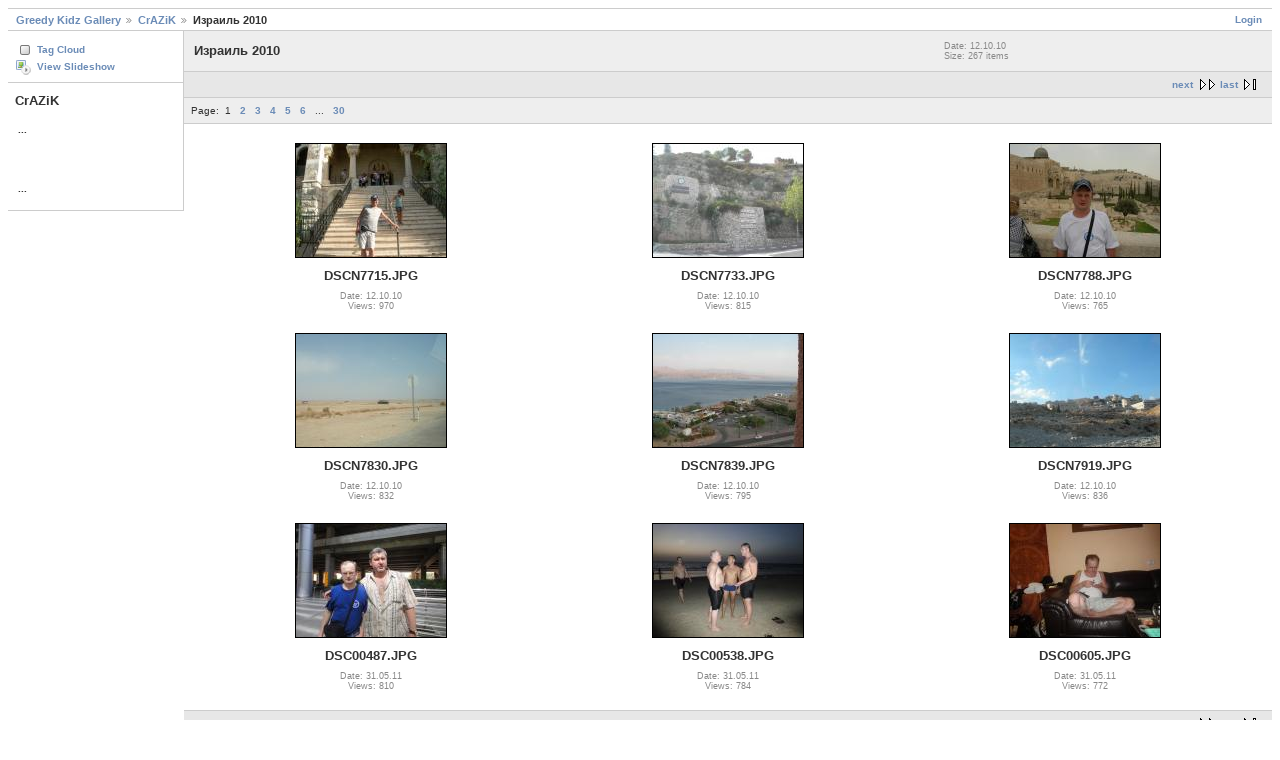

--- FILE ---
content_type: text/html; charset=UTF-8
request_url: https://gallery.greedykidz.net/CrAZiK/Israil/
body_size: 2073
content:
<!DOCTYPE html PUBLIC "-//W3C//DTD XHTML 1.0 Strict//EN" "http://www.w3.org/TR/xhtml1/DTD/xhtml1-strict.dtd">
<html>
<head>
<META name="verify-v1" content="6mZCaw29B5tFXM877BAQAPB5e3YmTq/X/P2kAXIaTVM=" />
<link rel="stylesheet" type="text/css" href="/main.php?g2_view=imageframe.CSS&amp;g2_frames=shadow%7Csolid"/>

<link rel="stylesheet" type="text/css" href="/modules/core/data/gallery.css"/>
<link rel="stylesheet" type="text/css" href="/modules/icons/iconpacks/silk/icons.css"/>
<link rel="alternate" type="application/rss+xml" title="Photo RSS" href="/main.php?g2_view=slideshow.SlideshowMediaRss&amp;g2_itemId=958597"/>
<script type="text/javascript" src="/main.php?g2_view=slideshow.DownloadPicLens&amp;g2_file=js&amp;g2_v=1.1.0.457"></script>
<meta http-equiv="Content-Type" content="text/html; charset=UTF-8"/>
<title>Израиль 2010</title>
<link rel="stylesheet" type="text/css" href="/themes/matrix/theme.css"/>
</head>
<body class="gallery">
<div id="gallery" class="safari">
<div id="gsNavBar" class="gcBorder1">
<div class="gbSystemLinks">
<span class="block-core-SystemLink">
<a href="/main.php?g2_view=core.UserAdmin&amp;g2_subView=core.UserLogin&amp;g2_return=%2FCrAZiK%2FIsrail%2F%3F">Login</a>
</span>



</div>
<div class="gbBreadCrumb">
<div class="block-core-BreadCrumb">
<a href="/main.php?g2_highlightId=19359" class="BreadCrumb-1">
Greedy Kidz Gallery</a>
<a href="/CrAZiK/?g2_highlightId=958597" class="BreadCrumb-2">
CrAZiK</a>
<span class="BreadCrumb-3">
Израиль 2010</span>
</div>
</div>
</div>
<table width="100%" cellspacing="0" cellpadding="0">
<tr valign="top">
<td id="gsSidebarCol">
<div id="gsSidebar" class="gcBorder1">
<div class="block-core-ItemLinks gbBlock">
<a href="/main.php?g2_view=tags.TagCloud" class="gbAdminLink gbLink-tags_TagCloud">Tag Cloud</a>
<a href="/main.php?g2_view=slideshow.Slideshow&amp;g2_itemId=958597" onclick="var p=PicLensLite;p.setCallbacks({onNoPlugins:function(){location.href='http://gallery.greedykidz.net/main.php?g2_view=slideshow.Slideshow&amp;g2_itemId=958597'}});p.setLiteURLs({swf:'http://gallery.greedykidz.net/main.php?g2_view=slideshow.DownloadPicLens&amp;g2_file=swf&amp;g2_v=1.1.0.457'});p.start({feedUrl:'http://gallery.greedykidz.net/main.php?g2_view=slideshow.SlideshowMediaRss&amp;g2_itemId=958597', guid:958597, pid:'2PWfB4lurT4g', delay:10});return false" class="gbAdminLink gbLink-slideshow_Slideshow">View Slideshow</a>
</div>


<div class="block-core-PeerList gbBlock">
<h3 class="parent"> CrAZiK </h3>
<a href="/CrAZiK/album87/">

</a>
<span class="neck">...</span>
<a href="/CrAZiK/Youth/">

</a>
<a href="/CrAZiK/Uglich/">

</a>
<a href="/CrAZiK/bair/">

</a>
<span class="current">

</span>
<a href="/CrAZiK/Lotro-priv/">

</a>
<a href="/CrAZiK/Turcia/">

</a>
<a href="/CrAZiK/Matches/">

</a>
<span class="neck">...</span>
<a href="/CrAZiK/Dekeli/">

</a>
</div>

</div>
</td>
<td>
<div id="gsContent" class="gcBorder1">
<div class="gbBlock gcBackground1">
<table style="width: 100%">
<tr>
<td>
<h2> Израиль 2010 </h2>
</td>
<td style="width: 30%">
<div class="block-core-ItemInfo giInfo">
<div class="date summary">
Date: 12.10.10
</div>
<div class="size summary">
Size: 267 items
</div>
</div>
</td>
</tr>
</table>
</div>
<div class="gbBlock gcBackground2 gbNavigator">
<div class="block-core-Navigator">
<div class="next-and-last no-previous">
    <a href="/CrAZiK/Israil/?g2_page=2" class="next">next</a><a href="/CrAZiK/Israil/?g2_page=30" class="last">last</a>
</div>
<div class="first-and-previous">

</div>
</div>
</div>
<div id="gsPages" class="gbBlock gcBackground1">
<div class="block-core-Pager">
Page:
<span>
1
</span>
<span>
<a href="/CrAZiK/Israil/?g2_page=2">2</a>
</span>
<span>
<a href="/CrAZiK/Israil/?g2_page=3">3</a>
</span>
<span>
<a href="/CrAZiK/Israil/?g2_page=4">4</a>
</span>
<span>
<a href="/CrAZiK/Israil/?g2_page=5">5</a>
</span>
<span>
<a href="/CrAZiK/Israil/?g2_page=6">6</a>
</span>
<span>
...
</span>
<span>
<a href="/CrAZiK/Israil/?g2_page=30">30</a>
</span>
</div>
</div>
<div class="gbBlock">
<table id="gsThumbMatrix">
<tr valign="top">
<td class="giItemCell"
style="width: 33%">
<div>

<a href="/CrAZiK/Israil/DSCN7715.JPG.html">
<img src="/get/958599/DSCN7715.JPG?g2_serialNumber=3" width="150" height="113" id="IFid1" class="ImageFrame_solid giThumbnail" alt="DSCN7715.JPG"/>
</a>


</div>

<p class="giTitle">
DSCN7715.JPG
</p>
<div class="block-core-ItemInfo giInfo">
<div class="date summary">
Date: 12.10.10
</div>
<div class="viewCount summary">
Views: 970
</div>
</div>
</td>
<td class="giItemCell"
style="width: 33%">
<div>

<a href="/CrAZiK/Israil/DSCN7733.JPG.html">
<img src="/get/958603/DSCN7733.JPG?g2_serialNumber=3" width="150" height="113" id="IFid2" class="ImageFrame_solid giThumbnail" alt="DSCN7733.JPG"/>
</a>


</div>

<p class="giTitle">
DSCN7733.JPG
</p>
<div class="block-core-ItemInfo giInfo">
<div class="date summary">
Date: 12.10.10
</div>
<div class="viewCount summary">
Views: 815
</div>
</div>
</td>
<td class="giItemCell"
style="width: 33%">
<div>

<a href="/CrAZiK/Israil/DSCN7788.JPG.html">
<img src="/get/958606/DSCN7788.JPG?g2_serialNumber=3" width="150" height="113" id="IFid3" class="ImageFrame_solid giThumbnail" alt="DSCN7788.JPG"/>
</a>


</div>

<p class="giTitle">
DSCN7788.JPG
</p>
<div class="block-core-ItemInfo giInfo">
<div class="date summary">
Date: 12.10.10
</div>
<div class="viewCount summary">
Views: 765
</div>
</div>
</td>
</tr>
<tr valign="top">
<td class="giItemCell"
style="width: 33%">
<div>

<a href="/CrAZiK/Israil/DSCN7830.JPG.html">
<img src="/get/958609/DSCN7830.JPG?g2_serialNumber=3" width="150" height="113" id="IFid4" class="ImageFrame_solid giThumbnail" alt="DSCN7830.JPG"/>
</a>


</div>

<p class="giTitle">
DSCN7830.JPG
</p>
<div class="block-core-ItemInfo giInfo">
<div class="date summary">
Date: 12.10.10
</div>
<div class="viewCount summary">
Views: 832
</div>
</div>
</td>
<td class="giItemCell"
style="width: 33%">
<div>

<a href="/CrAZiK/Israil/DSCN7839.JPG.html">
<img src="/get/958612/DSCN7839.JPG?g2_serialNumber=3" width="150" height="113" id="IFid5" class="ImageFrame_solid giThumbnail" alt="DSCN7839.JPG"/>
</a>


</div>

<p class="giTitle">
DSCN7839.JPG
</p>
<div class="block-core-ItemInfo giInfo">
<div class="date summary">
Date: 12.10.10
</div>
<div class="viewCount summary">
Views: 795
</div>
</div>
</td>
<td class="giItemCell"
style="width: 33%">
<div>

<a href="/CrAZiK/Israil/DSCN7919.JPG.html">
<img src="/get/958615/DSCN7919.JPG?g2_serialNumber=3" width="150" height="113" id="IFid6" class="ImageFrame_solid giThumbnail" alt="DSCN7919.JPG"/>
</a>


</div>

<p class="giTitle">
DSCN7919.JPG
</p>
<div class="block-core-ItemInfo giInfo">
<div class="date summary">
Date: 12.10.10
</div>
<div class="viewCount summary">
Views: 836
</div>
</div>
</td>
</tr>
<tr valign="top">
<td class="giItemCell"
style="width: 33%">
<div>

<a href="/CrAZiK/Israil/DSC00487.JPG.html">
<img src="/get/993278/DSC00487.JPG?g2_serialNumber=3" width="150" height="113" id="IFid7" class="ImageFrame_solid giThumbnail" alt="DSC00487.JPG"/>
</a>


</div>

<p class="giTitle">
DSC00487.JPG
</p>
<div class="block-core-ItemInfo giInfo">
<div class="date summary">
Date: 31.05.11
</div>
<div class="viewCount summary">
Views: 810
</div>
</div>
</td>
<td class="giItemCell"
style="width: 33%">
<div>

<a href="/CrAZiK/Israil/DSC00538.JPG.html">
<img src="/get/993281/DSC00538.JPG?g2_serialNumber=3" width="150" height="113" id="IFid8" class="ImageFrame_solid giThumbnail" alt="DSC00538.JPG"/>
</a>


</div>

<p class="giTitle">
DSC00538.JPG
</p>
<div class="block-core-ItemInfo giInfo">
<div class="date summary">
Date: 31.05.11
</div>
<div class="viewCount summary">
Views: 784
</div>
</div>
</td>
<td class="giItemCell"
style="width: 33%">
<div>

<a href="/CrAZiK/Israil/DSC00605.JPG.html">
<img src="/get/993284/DSC00605.JPG?g2_serialNumber=3" width="150" height="113" id="IFid9" class="ImageFrame_solid giThumbnail" alt="DSC00605.JPG"/>
</a>


</div>

<p class="giTitle">
DSC00605.JPG
</p>
<div class="block-core-ItemInfo giInfo">
<div class="date summary">
Date: 31.05.11
</div>
<div class="viewCount summary">
Views: 772
</div>
</div>
</td>
</tr>
</table>
</div>
<div class="gbBlock gcBackground2 gbNavigator">
<div class="block-core-Navigator">
<div class="next-and-last no-previous">
    <a href="/CrAZiK/Israil/?g2_page=2" class="next">next</a><a href="/CrAZiK/Israil/?g2_page=30" class="last">last</a>
</div>
<div class="first-and-previous">

</div>
</div>
</div>
<div id="gsPages" class="gbBlock gcBackground1">
<div class="block-core-Pager">
Page:
<span>
1
</span>
<span>
<a href="/CrAZiK/Israil/?g2_page=2">2</a>
</span>
<span>
<a href="/CrAZiK/Israil/?g2_page=3">3</a>
</span>
<span>
<a href="/CrAZiK/Israil/?g2_page=4">4</a>
</span>
<span>
<a href="/CrAZiK/Israil/?g2_page=5">5</a>
</span>
<span>
<a href="/CrAZiK/Israil/?g2_page=6">6</a>
</span>
<span>
...
</span>
<span>
<a href="/CrAZiK/Israil/?g2_page=30">30</a>
</span>
</div>
</div>

  


</div>
</td>
</tr>
</table>
  </div>



<script type="text/javascript">
var gaJsHost = (("https:" == document.location.protocol) ? "https://ssl." : "http://www.");
document.write(unescape("%3Cscript src='" + gaJsHost + "google-analytics.com/ga.js' type='text/javascript'%3E%3C/script%3E"));
</script>
<script type="text/javascript">
try {
var pageTracker = _gat._getTracker("UA-275923-1");
pageTracker._trackPageview();
} catch(err) {}</script>

<script defer src="https://static.cloudflareinsights.com/beacon.min.js/vcd15cbe7772f49c399c6a5babf22c1241717689176015" integrity="sha512-ZpsOmlRQV6y907TI0dKBHq9Md29nnaEIPlkf84rnaERnq6zvWvPUqr2ft8M1aS28oN72PdrCzSjY4U6VaAw1EQ==" data-cf-beacon='{"version":"2024.11.0","token":"91f7cc47f5bf40ee98cd46c940224360","r":1,"server_timing":{"name":{"cfCacheStatus":true,"cfEdge":true,"cfExtPri":true,"cfL4":true,"cfOrigin":true,"cfSpeedBrain":true},"location_startswith":null}}' crossorigin="anonymous"></script>
</body>
</html>